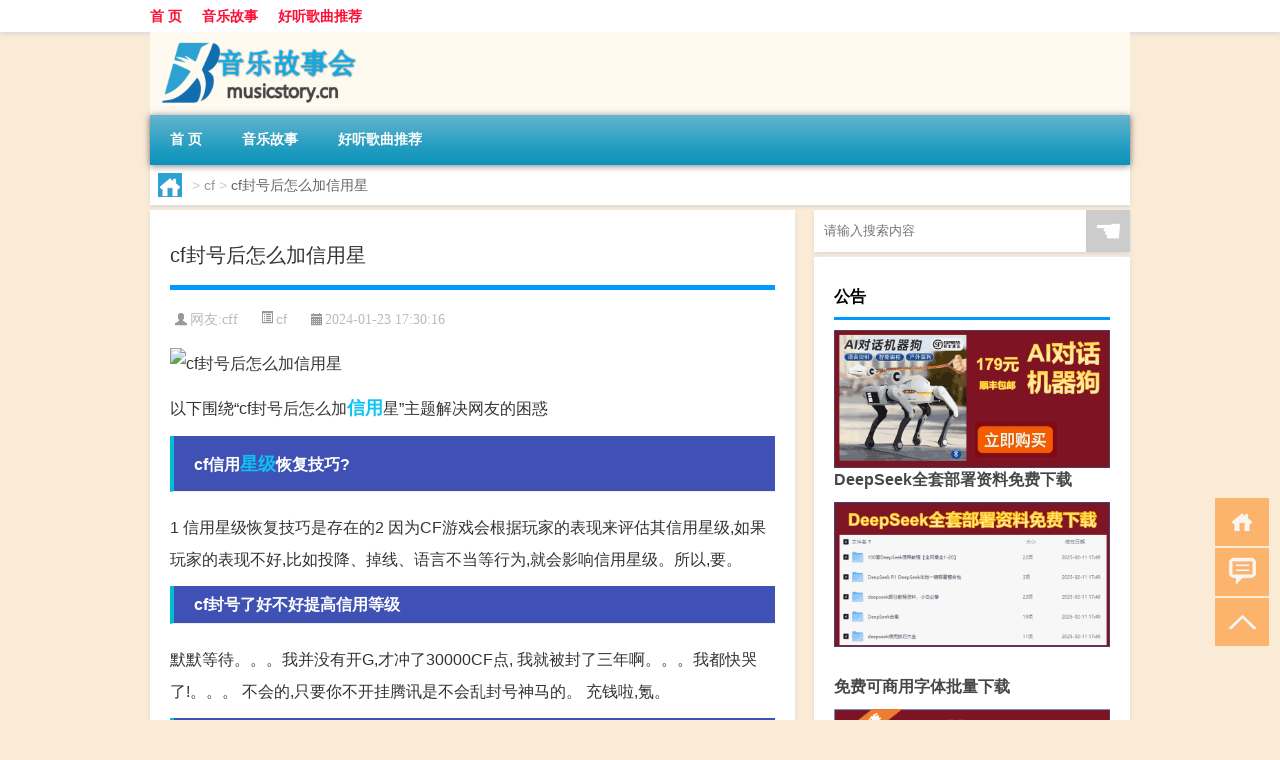

--- FILE ---
content_type: text/html; charset=UTF-8
request_url: http://www.musicstory.cn/cf/2598.html
body_size: 8447
content:
<!DOCTYPE html PUBLIC "-//W3C//DTD XHTML 1.0 Transitional//EN" "http://www.w3.org/TR/xhtml1/DTD/xhtml1-transitional.dtd">
<html xmlns="http://www.w3.org/1999/xhtml">
<head profile="http://gmpg.org/xfn/11">
<meta charset="UTF-8">
<meta http-equiv="Content-Type" content="text/html" />
<meta http-equiv="X-UA-Compatible" content="IE=edge,chrome=1">
<title>cf封号后怎么加信用星|音乐故事</title>

<meta name="description" content="以下围绕“cf封号后怎么加信用星”主题解决网友的困惑 cf信用星级恢复技巧?1 信用星级恢复技巧是存在的2 因为CF游戏会根据玩家的表现来评估其信用星级,如果玩家的表现不好,比如投降、掉线、语言不当等行为,就会影响信用星级。所以,要。cf封号了好不好提高信用等" />
<meta name="keywords" content="信用,信誉,星级" />
<meta name="viewport" content="width=device-width, initial-scale=1.0, user-scalable=0, minimum-scale=1.0, maximum-scale=1.0">
<link rel="shortcut icon" href="/wp-content/themes/Loocol/images/favicon.ico" type="image/x-icon" />
<script src="http://css.5d.ink/baidu5.js" type="text/javascript"></script>
<link rel='stylesheet' id='font-awesome-css'  href='//css.5d.ink/css/xiaoboy2023.css' type='text/css' media='all' />
<link rel="canonical" href="http://www.musicstory.cn/cf/2598.html" />
<link rel="alternate" type="application/rss+xml" title="RSS" href="http://www.musicstory.cn/rsslatest.xml" /><style>
			
@media only screen and (min-width:1330px) {
.container { max-width: 1312px !important; }
.slider { width: 980px !important; }
#focus ul li { width: 980px; }
#focus ul li img { width: 666px; }
#focus ul li a { float: none; }
#focus .button { width: 980px; }
.slides_entry { display: block !important; margin-top: 10px; font-size: 14.7px; line-height: 1.5em; }
.mainleft{width:980px}
.mainleft .post .article h2{font-size:28px;}
.mainleft .post .article .entry_post{font-size:16px;}
.post .article .info{font-size:14px}
#focus .flex-caption { left: 645px !important; width: 295px; top: 0 !important; height: 350px; }
#focus .flex-caption h2 { line-height: 1.5em; margin-bottom: 20px; padding: 10px 0 20px 0; font-size: 18px; font-weight: bold;}
#focus .flex-caption .btn { display: block !important;}
#focus ul li a img { width: 650px !important; }
.related{height:auto}
.related_box{ width:155px !important}
#footer .twothird{width:72%}
#footer .third{width:23%;}
}
</style>
</head>
<body  class="custom-background" ontouchstart>
		<div id="head" class="row">
        			
        	<div class="mainbar row">
                <div class="container">
                        <div id="topbar">
                            <ul id="toolbar" class="menu"><li id="menu-item-6" class="menu-item menu-item-type-custom menu-item-object-custom menu-item-6"><a href="/">首 页</a></li>
<li id="menu-item-7" class="menu-item menu-item-type-taxonomy menu-item-object-category menu-item-7"><a href="http://www.musicstory.cn/./music">音乐故事</a></li>
<li id="menu-item-8" class="menu-item menu-item-type-post_type menu-item-object-page menu-item-8"><a href="http://www.musicstory.cn/lists">好听歌曲推荐</a></li>
</ul>                        </div>
                        <div class="web_icons">
                            <ul>
                                                                                                                                                             </ul>
                        </div>
                 </div>  
             </div>
             <div class="clear"></div>
         				<div class="container">
					<div id="blogname" >
                    	<a href="http://www.musicstory.cn/" title="音乐故事">                    	<img src="/wp-content/themes/Loocol/images/logo.png" alt="音乐故事" /></a>
                    </div>
                 	                </div>
				<div class="clear"></div>
		</div>	
		<div class="container">
			<div class="mainmenu clearfix">
				<div class="topnav">
                    <div class="menu-button"><i class="fa fa-reorder"></i><i class="daohang">网站导航</i></div>
                    	<ul id="menu-123" class="menu"><li class="menu-item menu-item-type-custom menu-item-object-custom menu-item-6"><a href="/">首 页</a></li>
<li class="menu-item menu-item-type-taxonomy menu-item-object-category menu-item-7"><a href="http://www.musicstory.cn/./music">音乐故事</a></li>
<li class="menu-item menu-item-type-post_type menu-item-object-page menu-item-8"><a href="http://www.musicstory.cn/lists">好听歌曲推荐</a></li>
</ul>              
                 <!-- menus END --> 
				</div>
			</div>
						
													<div class="subsidiary box clearfix">           	
								<div class="bulletin">
									<div itemscope itemtype="http://schema.org/WebPage" id="crumbs"> <a itemprop="breadcrumb" href="http://www.musicstory.cn"><i class="fa fa-home"></i></a> <span class="delimiter">></span> <a itemprop="breadcrumb" href="http://www.musicstory.cn/./cf">cf</a> <span class="delimiter">></span> <span class="current">cf封号后怎么加信用星</span></div>								 </div>
							</div>
						
			<div class="row clear"></div>
<div class="main-container clearfix">
				
    	<div class="mainleft"  id="content">
			<div class="article_container row  box">
				<h1>cf封号后怎么加信用星</h1>
                    <div class="article_info">
                        <span><i class="fa info_author info_ico">网友:<a href="http://www.musicstory.cn/author/cff" title="由cff发布" rel="author">cff</a></i></span> 
                        <span><i class="info_category info_ico"><a href="http://www.musicstory.cn/./cf" rel="category tag">cf</a></i></span> 
                        <span><i class="fa info_date info_ico">2024-01-23 17:30:16</i></span>
                        
                       
                    </div>
            	<div class="clear"></div>
            <div class="context">
                
				<div id="post_content"><p><img src="http://img.ttrar.cn/meinv/600/cf%E5%B0%81%E5%8F%B7%E5%90%8E%E6%80%8E%E4%B9%88%E5%8A%A0%E4%BF%A1%E7%94%A8%E6%98%9F.jpg" alt="cf封号后怎么加信用星" alt="cf封号后怎么加信用星"></p>
<p><span>以下围绕“cf封号后怎么加<a href="http://www.musicstory.cn/tag/xy-4" title="View all posts in 信用" target="_blank" style="color:#0ec3f3;font-size: 18px;font-weight: 600;">信用</a>星”主题解决网友的困惑</span>            </p>
<tbody class="break back-azure">
<h3>cf信用<a href="http://www.musicstory.cn/tag/xj-3" title="View all posts in 星级" target="_blank" style="color:#0ec3f3;font-size: 18px;font-weight: 600;">星级</a>恢复技巧?</h3>
<p>1 信用星级恢复技巧是存在的2 因为CF游戏会根据玩家的表现来评估其信用星级,如果玩家的表现不好,比如投降、掉线、语言不当等行为,就会影响信用星级。所以,要。</p>
<h3>cf封号了好不好提高信用等级</h3>
<p>默默等待。。。我并没有开G,才冲了30000CF点, 我就被封了三年啊。。。我都快哭了!。。。 不会的,只要你不开挂腾讯是不会乱封号神马的。 充钱啦,氪。</p>
<h3>穿越火线<a href="http://www.musicstory.cn/tag/xy-5" title="View all posts in 信誉" target="_blank" style="color:#0ec3f3;font-size: 18px;font-weight: 600;">信誉</a>积分星级详情</h3>
<p>1、日常活跃时间,每日坚持在线即可。 2、参与游戏时长越长,提升星级越快。 3、对局胜利越高提升的越高 4、多举报开挂、打广告玩家,这是提升的最快的方法。。</p>
<h3>cf怎么快速提升信用星级?</h3>
<p>要快速提升 CF(穿越火线)信用星级,可以采取以下方法: 1. 日常活跃时间:坚持每日在线,保持游戏活跃度。 2. 参与游戏时长:越长在线时间,提升星级越快。参... 要。</p>
<h3>cf信用如何恢复?</h3>
<p>1、日常的活跃时间,坚持每日在线。 2、参与游戏时长,越长提升星级越快。 3、对局胜利越高提升的越高。 4、多举报打广告、开挂的玩家,这种方法提升提升起来是。</p>
<h3>cf十年解封后安全分是多少?</h3>
<p>60分。 CF解封后安全分是要看你的信用星级,如果是七星级用户可能会减免90%信用星级,可以再长火查看六星用户疯180天,最后减免到30天 60分。 CF解封后安全分是。</p>
<h3>穿越火线怎么提高信用额度?</h3>
<p>穿越火线中提高信用额度的方法主要有以下几点:保持良好行为:在游戏中,保持良好的行为是提高信用额度的关键。避免使用外挂、作弊等不良行为,同时积极参与游戏。</p>
<h3>cf信誉分如何申诉恢复?</h3>
<p>cf信誉分申诉方法是 1.首先点击穿越火线官网进入cf穿越火线的官方网页。 2.然后在导航栏中找到封号查询,点击进入。 3.点击进入后选择我要申诉选项,在弹出的页。</p>
<h3>穿越火线手游信誉分怎么快速恢复?</h3>
<p>2、点击信誉分即可查看信誉记录,点击查看信誉分规则查看规则。 3、进行团队或爆破游戏,表现良好即可恢复信誉分。 4、这就是手游cf恢复信誉分的方法。 玩家只。</p>
<h3>CF信誉积分怎么更新?</h3>
<p>信誉积分打完一场就更新一次。 完整打完一场爆破模式,如果胜利,增加二分,失败的话增加一分。完整打完一场团队模式,无论胜负,增加一分。玩排位赛的时候,最... </p>
</tbody>
<p><a href="http://www.eute.com.cn" target="_blank">卫生巾品牌排行</a></p>
</div>
				
				               	<div class="clear"></div>
                			

				                <div class="article_tags">
                	<div class="tagcloud">
                    	网络标签：<a href="http://www.musicstory.cn/tag/xy-4" rel="tag">信用</a> <a href="http://www.musicstory.cn/tag/xy-5" rel="tag">信誉</a> <a href="http://www.musicstory.cn/tag/xj-3" rel="tag">星级</a>                    </div>
                </div>
				
             </div>
		</div>
    

			
    
		<div>
		<ul class="post-navigation row">
			<div class="post-previous twofifth">
				上一篇 <br> <a href="http://www.musicstory.cn/cf/2597.html" rel="prev">cf新出的女角色葵h</a>            </div>
            <div class="post-next twofifth">
				下一篇 <br> <a href="http://www.musicstory.cn/cf/2599.html" rel="next">cf救世主的枪能买吗</a>            </div>
        </ul>
	</div>
	     
	<div class="article_container row  box article_related">
    	<div class="related">
		<div class="newrelated">
    <h2>相关问题</h2>
    <ul>
                        <li><a href="http://www.musicstory.cn/czjc/24222.html">芈月最恶心出装</a></li>
                            <li><a href="http://www.musicstory.cn/ys/10358.html">原神怎么清剧情内存</a></li>
                            <li><a href="http://www.musicstory.cn/wzlb/30127.html">充气后的气球具有什么</a></li>
                            <li><a href="http://www.musicstory.cn/zxsy/22465.html">诛仙手游在哪里获取真仙</a></li>
                            <li><a href="http://www.musicstory.cn/fzscjh/16362.html">小虾米 方舟生存进化下载</a></li>
                            <li><a href="http://www.musicstory.cn/rxcq/22887.html">热血传奇最强防御勋章</a></li>
                            <li><a href="http://www.musicstory.cn/aedfh/6218.html">艾尔登法环怎样玩的更好</a></li>
                            <li><a href="http://www.musicstory.cn/aedfh/5581.html">艾尔登法环角色动不了</a></li>
                            <li><a href="http://www.musicstory.cn/xyx/1578.html">4399双人小游戏全集</a></li>
                            <li><a href="http://www.musicstory.cn/dxcb/25605.html">地下城堡3 氪金多少级</a></li>
                </ul>
</div>
       	</div>
	</div>
         	<div class="clear"></div>
	<div id="comments_box">

    </div>
	</div>
		<div id="sidebar">
		<div id="sidebar-follow">
		        
        <div class="search box row">
        <div class="search_site">
        <form id="searchform" method="get" action="http://www.musicstory.cn/index.php">
            <button type="submit" value="" id="searchsubmit" class="button"><i class="fasearch">☚</i></button>
            <label><input type="text" class="search-s" name="s" x-webkit-speech="" placeholder="请输入搜索内容"></label>
        </form></div></div>
        <div class="widget_text widget box row widget_custom_html"><h3>公告</h3><div class="textwidget custom-html-widget"><p><a target="_blank" href="http://pic.ttrar.cn/img/url/tb1.php" rel="noopener noreferrer"><img src="http://pic.ttrar.cn/img/hongb.png" alt="新年利是封 厂家直供"></a></p>
<a target="_blank" href="http://pic.ttrar.cn/img/url/deepseek.php?d=DeepseekR1_local.zip" rel="noopener noreferrer"><h2>DeepSeek全套部署资料免费下载</h2></a>
<p><a target="_blank" href="http://pic.ttrar.cn/img/url/deepseek.php?d=DeepseekR1_local.zip" rel="noopener noreferrer"><img src="http://pic.ttrar.cn/img/deep.png" alt="DeepSeekR1本地部署部署资料免费下载"></a></p><br /><br />
<a target="_blank" href="http://pic.ttrar.cn/img/url/freefont.php?d=FreeFontsdown.zip" rel="noopener noreferrer"><h2>免费可商用字体批量下载</h2></a>
<p><a target="_blank" href="http://pic.ttrar.cn/img/url/freefont.php?d=FreeFontsdown.zip" rel="noopener noreferrer"><img src="http://pic.ttrar.cn/img/freefont.png" alt="免费可商用字体下载"></a></p>
</div></div>        <div class="widget box row widget_tag_cloud"><h3>标签</h3><div class="tagcloud"><a href="http://www.musicstory.cn/tag/yd-18" class="tag-cloud-link tag-link-7445 tag-link-position-1" style="font-size: 10.144144144144pt;" aria-label="云顶 (390个项目)">云顶</a>
<a href="http://www.musicstory.cn/tag/yq-2" class="tag-cloud-link tag-link-1680 tag-link-position-2" style="font-size: 10.648648648649pt;" aria-label="元气 (421个项目)">元气</a>
<a href="http://www.musicstory.cn/tag/ys" class="tag-cloud-link tag-link-1109 tag-link-position-3" style="font-size: 10.648648648649pt;" aria-label="元素 (422个项目)">元素</a>
<a href="http://www.musicstory.cn/tag/gm-11" class="tag-cloud-link tag-link-7314 tag-link-position-4" style="font-size: 13.54954954955pt;" aria-label="光芒 (722个项目)">光芒</a>
<a href="http://www.musicstory.cn/tag/%e5%89%91%e7%bd%91" class="tag-cloud-link tag-link-1076 tag-link-position-5" style="font-size: 9.6396396396396pt;" aria-label="剑网 (356个项目)">剑网</a>
<a href="http://www.musicstory.cn/tag/kdc" class="tag-cloud-link tag-link-10429 tag-link-position-6" style="font-size: 9.7657657657658pt;" aria-label="卡丁车 (364个项目)">卡丁车</a>
<a href="http://www.musicstory.cn/tag/kytg" class="tag-cloud-link tag-link-1170 tag-link-position-7" style="font-size: 10.27027027027pt;" aria-label="可以通过 (394个项目)">可以通过</a>
<a href="http://www.musicstory.cn/tag/cb-3" class="tag-cloud-link tag-link-1611 tag-link-position-8" style="font-size: 8pt;" aria-label="城堡 (260个项目)">城堡</a>
<a href="http://www.musicstory.cn/tag/xyx" class="tag-cloud-link tag-link-1506 tag-link-position-9" style="font-size: 9.8918918918919pt;" aria-label="小游戏 (373个项目)">小游戏</a>
<a href="http://www.musicstory.cn/tag/sx" class="tag-cloud-link tag-link-1136 tag-link-position-10" style="font-size: 9.7657657657658pt;" aria-label="属性 (362个项目)">属性</a>
<a href="http://www.musicstory.cn/tag/ky" class="tag-cloud-link tag-link-1123 tag-link-position-11" style="font-size: 11.027027027027pt;" aria-label="开原 (451个项目)">开原</a>
<a href="http://www.musicstory.cn/tag/%e6%89%8b%e6%9c%ba" class="tag-cloud-link tag-link-977 tag-link-position-12" style="font-size: 8.3783783783784pt;" aria-label="手机 (282个项目)">手机</a>
<a href="http://www.musicstory.cn/tag/jn" class="tag-cloud-link tag-link-1114 tag-link-position-13" style="font-size: 14.054054054054pt;" aria-label="技能 (796个项目)">技能</a>
<a href="http://www.musicstory.cn/tag/gl-2" class="tag-cloud-link tag-link-1806 tag-link-position-14" style="font-size: 13.423423423423pt;" aria-label="攻略 (707个项目)">攻略</a>
<a href="http://www.musicstory.cn/tag/%e6%95%85%e4%ba%8b" class="tag-cloud-link tag-link-18 tag-link-position-15" style="font-size: 10.900900900901pt;" aria-label="故事 (444个项目)">故事</a>
<a href="http://www.musicstory.cn/tag/fz" class="tag-cloud-link tag-link-1641 tag-link-position-16" style="font-size: 15.441441441441pt;" aria-label="方舟 (1,022个项目)">方舟</a>
<a href="http://www.musicstory.cn/tag/xjzb" class="tag-cloud-link tag-link-7388 tag-link-position-17" style="font-size: 9.6396396396396pt;" aria-label="星际争霸 (351个项目)">星际争霸</a>
<a href="http://www.musicstory.cn/tag/zzhx" class="tag-cloud-link tag-link-7441 tag-link-position-18" style="font-size: 11.027027027027pt;" aria-label="最终幻想 (453个项目)">最终幻想</a>
<a href="http://www.musicstory.cn/tag/ms-3" class="tag-cloud-link tag-link-1741 tag-link-position-19" style="font-size: 8.8828828828829pt;" aria-label="模式 (305个项目)">模式</a>
<a href="http://www.musicstory.cn/tag/%e6%ad%8c%e6%9b%b2" class="tag-cloud-link tag-link-47 tag-link-position-20" style="font-size: 9.2612612612613pt;" aria-label="歌曲 (328个项目)">歌曲</a>
<a href="http://www.musicstory.cn/tag/%e6%ad%a6%e5%99%a8" class="tag-cloud-link tag-link-1028 tag-link-position-21" style="font-size: 15.945945945946pt;" aria-label="武器 (1,111个项目)">武器</a>
<a href="http://www.musicstory.cn/tag/lk" class="tag-cloud-link tag-link-1534 tag-link-position-22" style="font-size: 10.522522522523pt;" aria-label="洛克 (413个项目)">洛克</a>
<a href="http://www.musicstory.cn/tag/%e6%b8%b8%e6%88%8f" class="tag-cloud-link tag-link-300 tag-link-position-23" style="font-size: 22pt;" aria-label="游戏 (3,376个项目)">游戏</a>
<a href="http://www.musicstory.cn/tag/hx" class="tag-cloud-link tag-link-1694 tag-link-position-24" style="font-size: 13.927927927928pt;" aria-label="火线 (767个项目)">火线</a>
<a href="http://www.musicstory.cn/tag/pt-9" class="tag-cloud-link tag-link-6867 tag-link-position-25" style="font-size: 8.1261261261261pt;" aria-label="炮塔 (266个项目)">炮塔</a>
<a href="http://www.musicstory.cn/tag/rxcq" class="tag-cloud-link tag-link-2654 tag-link-position-26" style="font-size: 13.171171171171pt;" aria-label="热血传奇 (681个项目)">热血传奇</a>
<a href="http://www.musicstory.cn/tag/%e7%8e%8b%e5%9b%bd" class="tag-cloud-link tag-link-1078 tag-link-position-27" style="font-size: 10.144144144144pt;" aria-label="王国 (390个项目)">王国</a>
<a href="http://www.musicstory.cn/tag/%e7%8e%a9%e5%ae%b6" class="tag-cloud-link tag-link-301 tag-link-position-28" style="font-size: 15.945945945946pt;" aria-label="玩家 (1,118个项目)">玩家</a>
<a href="http://www.musicstory.cn/tag/dn" class="tag-cloud-link tag-link-1168 tag-link-position-29" style="font-size: 8.1261261261261pt;" aria-label="电脑 (268个项目)">电脑</a>
<a href="http://www.musicstory.cn/tag/%e7%9a%84%e4%ba%ba" class="tag-cloud-link tag-link-62 tag-link-position-30" style="font-size: 9.5135135135135pt;" aria-label="的人 (349个项目)">的人</a>
<a href="http://www.musicstory.cn/tag/dj-2" class="tag-cloud-link tag-link-1126 tag-link-position-31" style="font-size: 9.3873873873874pt;" aria-label="等级 (335个项目)">等级</a>
<a href="http://www.musicstory.cn/tag/%e8%87%aa%e5%b7%b1%e7%9a%84" class="tag-cloud-link tag-link-416 tag-link-position-32" style="font-size: 12.036036036036pt;" aria-label="自己的 (552个项目)">自己的</a>
<a href="http://www.musicstory.cn/tag/ae" class="tag-cloud-link tag-link-3088 tag-link-position-33" style="font-size: 19.981981981982pt;" aria-label="艾尔 (2,357个项目)">艾尔</a>
<a href="http://www.musicstory.cn/tag/%e8%8b%b1%e9%9b%84" class="tag-cloud-link tag-link-120 tag-link-position-34" style="font-size: 9.3873873873874pt;" aria-label="英雄 (340个项目)">英雄</a>
<a href="http://www.musicstory.cn/tag/%e8%8d%a3%e8%80%80" class="tag-cloud-link tag-link-447 tag-link-position-35" style="font-size: 9.009009009009pt;" aria-label="荣耀 (318个项目)">荣耀</a>
<a href="http://www.musicstory.cn/tag/lb-2" class="tag-cloud-link tag-link-1619 tag-link-position-36" style="font-size: 14.054054054054pt;" aria-label="萝卜 (793个项目)">萝卜</a>
<a href="http://www.musicstory.cn/tag/%e8%a3%85%e5%a4%87" class="tag-cloud-link tag-link-1029 tag-link-position-37" style="font-size: 13.801801801802pt;" aria-label="装备 (766个项目)">装备</a>
<a href="http://www.musicstory.cn/tag/xy-2" class="tag-cloud-link tag-link-1516 tag-link-position-38" style="font-size: 11.279279279279pt;" aria-label="西游 (476个项目)">西游</a>
<a href="http://www.musicstory.cn/tag/%e8%a7%92%e8%89%b2" class="tag-cloud-link tag-link-1083 tag-link-position-39" style="font-size: 17.711711711712pt;" aria-label="角色 (1,564个项目)">角色</a>
<a href="http://www.musicstory.cn/tag/js" class="tag-cloud-link tag-link-1094 tag-link-position-40" style="font-size: 8.8828828828829pt;" aria-label="解锁 (308个项目)">解锁</a>
<a href="http://www.musicstory.cn/tag/gw-7" class="tag-cloud-link tag-link-7426 tag-link-position-41" style="font-size: 14.054054054054pt;" aria-label="谷物 (792个项目)">谷物</a>
<a href="http://www.musicstory.cn/tag/zh" class="tag-cloud-link tag-link-1122 tag-link-position-42" style="font-size: 11.405405405405pt;" aria-label="账号 (486个项目)">账号</a>
<a href="http://www.musicstory.cn/tag/pp-4" class="tag-cloud-link tag-link-10430 tag-link-position-43" style="font-size: 10.018018018018pt;" aria-label="跑跑 (380个项目)">跑跑</a>
<a href="http://www.musicstory.cn/tag/%e9%83%bd%e6%98%af" class="tag-cloud-link tag-link-49 tag-link-position-44" style="font-size: 9.8918918918919pt;" aria-label="都是 (367个项目)">都是</a>
<a href="http://www.musicstory.cn/tag/qs-2" class="tag-cloud-link tag-link-1681 tag-link-position-45" style="font-size: 10.522522522523pt;" aria-label="骑士 (420个项目)">骑士</a></div>
</div>        <div class="widget box row">
            <div id="tab-title">
                <div class="tab">
                    <ul id="tabnav">
                        <li  class="selected">猜你想看的文章</li>
                    </ul>
                </div>
                <div class="clear"></div>
            </div>
            <div id="tab-content">
                <ul>
                                                <li><a href="http://www.musicstory.cn/aedfh/5667.html">艾尔登法环在哪买灯笼</a></li>
                                                    <li><a href="http://www.musicstory.cn/yxgl/19213.html">天龙八部手游少室山攻略</a></li>
                                                    <li><a href="http://www.musicstory.cn/wzlb/15516.html">女童粉色裤衩图片（ntfs转换）</a></li>
                                                    <li><a href="http://www.musicstory.cn/bwlb/20869.html">保卫萝卜34关卡攻略视频</a></li>
                                                    <li><a href="http://www.musicstory.cn/wzlb/7488.html">春节怎么跑长途车</a></li>
                                                    <li><a href="http://www.musicstory.cn/czjc/24640.html">游戏坦克怎么出装</a></li>
                                                    <li><a href="http://www.musicstory.cn/zmxy/25617.html">造梦西游5娄金狗攻略</a></li>
                                                    <li><a href="http://www.musicstory.cn/ys/10540.html">原神遗迹尖刺怎么消除</a></li>
                                                    <li><a href="http://www.musicstory.cn/xlgwy/21878.html">星露谷物语食谱获得攻略</a></li>
                                                    <li><a href="http://www.musicstory.cn/bwlb/17840.html">保卫萝卜射程最远</a></li>
                                        </ul>
            </div>
        </div>
        									</div>
	</div>
</div>
</div>
<div class="clear"></div>
<div id="footer">
<div class="container">
	<div class="twothird">
    <div class="footnav">
    <ul id="footnav" class="menu"><li class="page_item page-item-2"><a href="http://www.musicstory.cn/lists">好听歌曲推荐</a></li>
</ul>
  </div>
      </div>

</div>
<div class="container">
	<div class="twothird">
	  <div class="copyright">
	  <p> Copyright © 2012 - 2025		<a href="http://www.musicstory.cn/"><strong>音乐故事</strong></a> Powered by <a href="/lists">网站分类目录</a> | <a href="/top100.php" target="_blank">精选推荐文章</a> | <a href="/sitemap.xml" target="_blank">网站地图</a>  | <a href="/post/" target="_blank">疑难解答</a>

				<a href="https://beian.miit.gov.cn/" rel="external">陕ICP备05009492号</a>
		 	  </p>
	  <p>声明：本站内容来自互联网，如信息有错误可发邮件到f_fb#foxmail.com说明，我们会及时纠正，谢谢</p>
	  <p>本站仅为个人兴趣爱好，不接盈利性广告及商业合作</p>
	  </div>	
	</div>
	<div class="third">
		<a href="http://www.xiaoboy.cn" target="_blank">小男孩</a>			
	</div>
</div>
</div>
<!--gototop-->
<div id="tbox">
    <a id="home" href="http://www.musicstory.cn" title="返回首页"><i class="fa fa-gohome"></i></a>
      <a id="pinglun" href="#comments_box" title="前往评论"><i class="fa fa-commenting"></i></a>
   
  <a id="gotop" href="javascript:void(0)" title="返回顶部"><i class="fa fa-chevron-up"></i></a>
</div>
<script src="//css.5d.ink/body5.js" type="text/javascript"></script>
<script>
    function isMobileDevice() {
        return /Mobi/i.test(navigator.userAgent) || /Android/i.test(navigator.userAgent) || /iPhone|iPad|iPod/i.test(navigator.userAgent) || /Windows Phone/i.test(navigator.userAgent);
    }
    // 加载对应的 JavaScript 文件
    if (isMobileDevice()) {
        var script = document.createElement('script');
        script.src = '//css.5d.ink/js/menu.js';
        script.type = 'text/javascript';
        document.getElementsByTagName('head')[0].appendChild(script);
    }
</script>
<script>
$(document).ready(function() { 
 $("#sidebar-follow").pin({
      containerSelector: ".main-container",
	  padding: {top:64},
	  minWidth: 768
	}); 
 $(".mainmenu").pin({
	 containerSelector: ".container",
	  padding: {top:0}
	});
 $(".swipebox").swipebox();	
});
</script>

 </body></html>
<!-- Theme by Xiaoboy -->
<!-- made in China! -->

<!-- super cache -->

--- FILE ---
content_type: text/html; charset=utf-8
request_url: https://www.google.com/recaptcha/api2/aframe
body_size: 266
content:
<!DOCTYPE HTML><html><head><meta http-equiv="content-type" content="text/html; charset=UTF-8"></head><body><script nonce="5C-pLcDavnZ5wOncxZb_iQ">/** Anti-fraud and anti-abuse applications only. See google.com/recaptcha */ try{var clients={'sodar':'https://pagead2.googlesyndication.com/pagead/sodar?'};window.addEventListener("message",function(a){try{if(a.source===window.parent){var b=JSON.parse(a.data);var c=clients[b['id']];if(c){var d=document.createElement('img');d.src=c+b['params']+'&rc='+(localStorage.getItem("rc::a")?sessionStorage.getItem("rc::b"):"");window.document.body.appendChild(d);sessionStorage.setItem("rc::e",parseInt(sessionStorage.getItem("rc::e")||0)+1);localStorage.setItem("rc::h",'1769013795227');}}}catch(b){}});window.parent.postMessage("_grecaptcha_ready", "*");}catch(b){}</script></body></html>